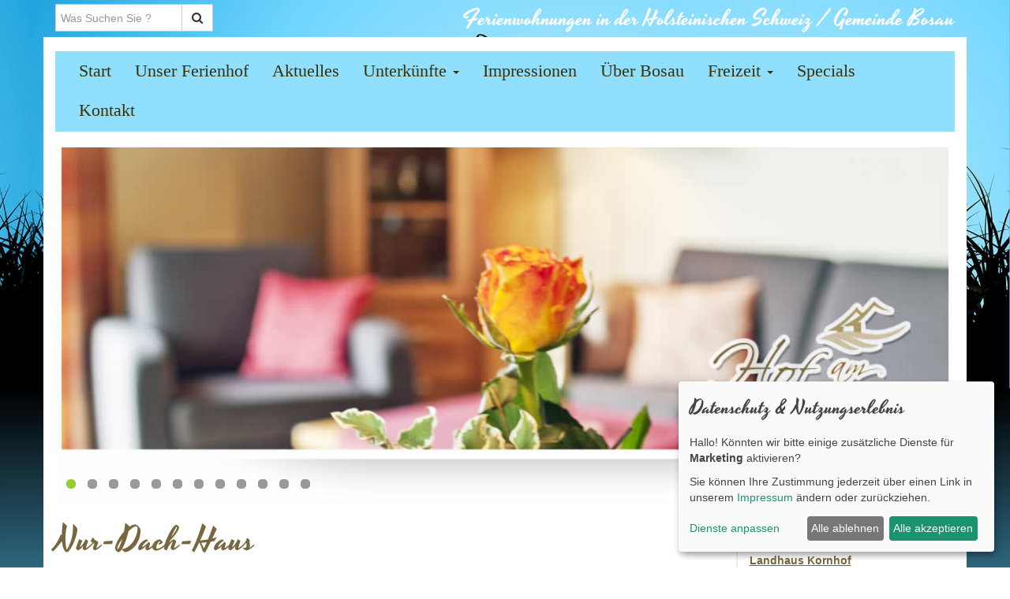

--- FILE ---
content_type: text/html
request_url: https://www.hof-am-see.de/show_content_113.1.Nur_Dach_4.html
body_size: 8406
content:
<!DOCTYPE html>
<html lang="de">
<head>
<meta http-equiv="content-type" content="text/html; charset=utf-8" />
<title>Nur Dach 4 | Ferienwohnungen und Appartements in Bosau</title>
<meta name="viewport" content="width=device-width, initial-scale=1.0">

    <meta name="robots" content="index,follow">
    <meta name="revisit-after" content="2 days">
<meta name="generator" content="CMS-WebDesk r">
    <meta name="author" content="Hof am See, Henning Meier">
    <meta name="publisher" content="werbe- und Internetagentur Froh-werbung">
    <meta name="copyright" content="Hof am See, Henning Meier">
    <meta name="description" content="Genießen Sie Ihren Urlaub auf dem Bauernhof in unseren komfortablen Ferienwohnungen Appartements in Bosau am Großen Plöner See">
  
<link href="css/bootstrap.css" rel="stylesheet">
<link href="css/font-awesome.css" rel="stylesheet">
<link href="css/bootstrap-notify.css" rel="stylesheet">
<link href="css/bootstrap-select.css" rel="stylesheet">
<link href="css/bootstrap-switch.css" rel="stylesheet">
<link href="css/datepicker3.css" rel="stylesheet">
<link href="css/jasny-bootstrap.min.css" rel="stylesheet">
<link href="css/bootstrap-datetimepicker.css" rel="stylesheet">
<link href="css/lightbox.css" rel="stylesheet">
<link href="css/codemirror.css" rel="stylesheet">
<link href="css/jqtree.css" rel="stylesheet">
<!--[if lt IE 9]>
<script src="cms5_js/html5shiv.js"></script>
<script src="cms5_js/respond.min.js"></script>
<![endif]-->
<link href="css/basic.css" rel="stylesheet" type="text/css">
<link href="css/basic-layout.css" rel="stylesheet" type="text/css">
<link href="admin/js/dist/cropper.css" rel="stylesheet">
<link href="admin/css/cms5_basic.css" rel="stylesheet" type="text/css">
<link rel="shortcut icon" type="image/x-icon" href="icon/favicon.ico">
<link rel="icon" type="image/x-icon" href="icon/favicon.ico">
<link rel="icon" type="image/gif" href="icon/favicon.gif">
<link rel="icon" type="image/png" href="icon/favicon.png">
<link rel="apple-touch-icon" href="icon/apple-touch-icon.png">
<link rel="apple-touch-icon" href="icon/apple-touch-icon-57x57.png" sizes="57x57">
<link rel="apple-touch-icon" href="icon/apple-touch-icon-60x60.png" sizes="60x60">
<link rel="apple-touch-icon" href="icon/apple-touch-icon-72x72.png" sizes="72x72">
<link rel="apple-touch-icon" href="icon/apple-touch-icon-76x76.png" sizes="76x76">
<link rel="apple-touch-icon" href="icon/apple-touch-icon-114x114.png" sizes="114x114">
<link rel="apple-touch-icon" href="icon/apple-touch-icon-120x120.png" sizes="120x120">
<link rel="apple-touch-icon" href="icon/apple-touch-icon-128x128.png" sizes="128x128">
<link rel="apple-touch-icon" href="icon/apple-touch-icon-144x144.png" sizes="144x144">
<link rel="apple-touch-icon" href="icon/apple-touch-icon-152x152.png" sizes="152x152">
<link rel="apple-touch-icon" href="icon/apple-touch-icon-180x180.png" sizes="180x180">
<link rel="apple-touch-icon" href="icon/apple-touch-icon-precomposed.png">
<link rel="icon" type="image/png" href="icon/favicon-16x16.png" sizes="16x16">
<link rel="icon" type="image/png" href="icon/favicon-32x32.png" sizes="32x32">
<link rel="icon" type="image/png" href="icon/favicon-96x96.png" sizes="96x96">
<link rel="icon" type="image/png" href="icon/favicon-160x160.png" sizes="160x160">
<link rel="icon" type="image/png" href="icon/favicon-192x192.png" sizes="192x192">
<link rel="icon" type="image/png" href="icon/favicon-196x196.png" sizes="196x196">
<meta name="msapplication-TileImage" content="icon/win8-tile-144x144.png">
<meta name="msapplication-TileColor" content="#ffffff">
<meta name="msapplication-navbutton-color" content="#ffffff">
<meta name="msapplication-square70x70logo" content="icon/win8-tile-70x70.png">
<meta name="msapplication-square144x144logo" content="icon/win8-tile-144x144.png">
<meta name="msapplication-square150x150logo" content="icon/win8-tile-150x150.png">
<meta name="msapplication-wide310x150logo" content="icon/win8-tile-310x150.png">
<meta name="msapplication-square310x310logo" content="icon/win8-tile-310x310.png">
<script src="cms5_js/jquery-1.11.0.min.js"></script>
<script src="cms5_js/jquery-ui-1.10.0.custom.min.js"></script>
<script src="cms5_js/parallax.js"></script>
<script src="cms5_js/jquery_totop.js"></script>
<script src="cms5_js/jquery.linkliste.js"></script>
<script src="admin/js/cms5_basic.js"></script>
<script type="application/javascript">
	var klaroConfig = {
		cookieName: "klaro-cookieconsent_status",
		testing: false,
		storageMethod: "cookie",
		htmlTexts: true,
		cookieExpiresAfterDays: 30,
		noticeAsModal: false,
		mustConsent: false,
		acceptAll: true,
		hideDeclineAll: false,
		hideLearnMore: false,
		groupByPurpose: false,
		disablePoweredBy: true,
		styling: {
			theme: ["light"],
		},
		services: [
			{
				name: "klaroGoogleMap",
				default: false,
				purposes: ["marketing"],
				required: false,
			},
			{
				name: "klaroCookie",
				default: true,
				purposes: ["functional"],
				required: true,
			},
		],
		translations: {
			zz: {
				privacyPolicyUrl: "show_content_127.1.Datenschutz.html",
			},
			de: {

				consentNotice: {
					title: "Cookie-Einstellungen2",
					learnMore: "Dienste anpassen",
					description: "<h3 class='title'><span><span>Datenschutz & Nutzungserlebnis</span></span></h3>Hallo! Könnten wir bitte einige zusätzliche Dienste für {purposes}" +
						" aktivieren?<p>Sie können Ihre Zustimmung jederzeit über einen Link in unserem <a href='show_content_100.1.Impressum.html'>Impressum</a> ändern oder zurückziehen.</p>",
				},
				decline: "Alle ablehnen",
				ok: "Alle akzeptieren",
				klaroGoogleMap: {
					title: "Google - Maps",
					description: "Standorte auf Landkarte anzeigen und Einbindung von Google-Bewertungen"
				},
				klaroGoogleRecaptcha: {
					title: "Google - ReCaptcha",
					description: "Formulare vor Spamrobotern schützen"
				},
				klaroGoogleTranslate: {
					title: "Google - Translate",
					description: "Übersetzung von Seiteninhalten"
				},
				klaroYoutube: {
					title: "YouTube",
					description: "Wiedergabe von eingebundenen YouTube Videos"
				},
				klaroCookie: {
					title: "Klaro - Cookie Consent Manager",
					description: "Cookie zur Speicherung Ihrer hier getroffenen Einstellungen"
				},
			},
			en: {
				klaroGoogleMap: {
					title: "Google - Maps",
					description: "Show locations on goole map and integration of google ratings"
				},
				klaroGoogleRecaptcha: {
					title: "Google - ReCaptcha",
					description: "Protect forms from spam robots"
				},
				klaroGoogleTranslate: {
					title: "Google - Translate",
					description: "Translation of website content"
				},
				klaroYoutube: {
					title: "YouTube",
					description: "Play embedded youtube videos"
				},
				klaroCookie: {
					title: "Klaro - Cookie Consent Manager",
					description: "Cookie to save the settings you have made here"
				},
			}
		}
	}
</script>

<script type="application/javascript" src="cms5_js/klaro.js"></script><script src="cms5_js/jssor.slider.mini.js"></script>
</head>
<body class=bg_main_noframe >
<div class="container">
		<div class="slogan">
		
			<div class="row">
				<div class="col-sm-4 hidden-xs">
					<form id="suchformmain" action="suche.php" method="get" class="suchformmain" style="display: inline;">
							<input type="hidden" name="la" value="1" tabindex="5">
							<div class="search-group">
								<div class="input-group">
									<input name="suchtext" type="text" class="form-control searchinput" placeholder="Was Suchen Sie ?" tabindex="6">
									<span class="input-group-btn">
										<button class="btn btn-default search-button" type="submit" tabindex="7">
											<i class="fa fa-search" aria-hidden="true"></i>
										</button>
									</span>
								</div>
							</div>
						</form>
				</div>
				<div class="col-sm-8">
					<div class="cmsedit">Ferienwohnungen in der Holsteinischen Schweiz / Gemeinde Bosau</div>				</div>
			</div>
		
		</div>
</div>
<div class="container" style="background-color: white;">
	<header>
		<nav>
		
			<div class="navbar navbar-default hidden-print" role="navigation">
				<div class="navbar-header">
					
					<button type="button" class="navbar-toggle" data-toggle="collapse" data-target=".navbar-collapse">
						<span class="sr-only">Toggle navigation</span>
						<span class="icon-bar"></span>
						<span class="icon-bar"></span>
						<span class="icon-bar"></span>
					</button>
					
				</div>
					 
				<div class="collapse navbar-collapse">
				

<ul class="nav navbar-nav" >
  <li class="webdeskmenu-1"><a href="https://www.hof-am-see.de/show_content_2.1.html" >Start</a></li>
  <li class="webdeskmenu-2"><a href="https://www.hof-am-see.de/show_content_122.1.html"  title="Unser Ferienhof">Unser Ferienhof</a></li>
  <li class="webdeskmenu-3"><a href="https://www.hof-am-see.de/show_content_125.1.html"  title="Aktuelles">Aktuelles</a></li>
  <li class="dropdown webdeskmenu-4" class="webdeskmenu-4"><a href="#"  title="Unterkünfte in Bosau" class="dropdown-toggle" data-toggle="dropdown" >Unterkünfte&nbsp;<i class="caret">&nbsp;</i></a>
  <ul class="dropdown-menu" >
    <li><a href="https://www.hof-am-see.de/show_content_115.1.html"  title="Landhaus Kornhof">Landhaus Kornhof</a></li>
    <li><a href="https://www.hof-am-see.de/show_content_116.1.html"  title="Nur-Dach-Häuser">Nur-Dach-Häuser</a></li>
    <li><a href="https://www.hof-am-see.de/show_content_128.1.html"  title="Stornobedingungen">Stornobedingungen</a></li>
  </ul></li>
  <li class="webdeskmenu-5"><a href="https://www.hof-am-see.de/slide_media.php?la=1&id=1"  title="Impressionen">Impressionen</a></li>
  <li class="webdeskmenu-6"><a href="https://www.hof-am-see.de/show_content_119.1.html"  title="Über Bosau">Über Bosau</a></li>
  <li class="dropdown webdeskmenu-7" class="webdeskmenu-7"><a href="#"  title="Freizeit" class="dropdown-toggle" data-toggle="dropdown" >Freizeit&nbsp;<i class="caret">&nbsp;</i></a>
  <ul class="dropdown-menu" >
    <li><a href="https://www.hof-am-see.de/show_content_117.1.html"  title="Freizeitgestaltung in Bosau und Umgebung">in Bosau und Umgebung</a></li>
    <li><a href="https://www.hof-am-see.de/show_content_121.1.html"  title="Für Kinder">Für Kinder</a></li>
    <li><a href="https://www.hof-am-see.de/show_content_118.1.html"  title="Für Angler">Für Angler</a></li>
  </ul></li>
  <li class="webdeskmenu-8"><a href="https://www.hof-am-see.de/show_content_124.1.html"  title="Special für Ruhesuchende">Specials</a></li>
  <li class="webdeskmenu-9"><a href="https://www.hof-am-see.de/show_content_101.1.html"  title="Kontakt / Anfrage">Kontakt</a></li>
</ul>				</div>
			</div>
	</nav>
</header>


<div class="cont_slideshow hidden-print parallax_sektion" style="min-height: 50px;">
		<div id="slider1_container">
				<div u="loading" style="position: absolute; top: 0px; left: 0px;">
						<div style="filter: alpha(opacity=70); opacity: 0.7; position: absolute; display: block; top: 0px; left: 0px; width: 100%; height: 100%;"></div>
						<div style="position: absolute; display: block; background: url(media/basic/loading.gif) no-repeat center center; top: 0px; left: 0px; width: 100%; height: 100%;"></div>
				</div>
			 
				 <div u="slides" class="slider_main cmsedit"><img alt="Ferienwohnungen" src="https://www.hof-am-see.de/media/custom/wechselbild1.jpg"><img alt="Unterkunft" src="https://www.hof-am-see.de/media/custom/wechselbild2.jpg"><img alt="Appartements" src="https://www.hof-am-see.de/media/custom/wechselbild3.jpg"><img alt="Ferienhaus" src="https://www.hof-am-see.de/media/custom/wechselbild4.jpg"><img alt="Bosau" src="https://www.hof-am-see.de/media/custom/wechselbild5.jpg"><img alt="Urlaub" src="https://www.hof-am-see.de/media/custom/wechselbild6.jpg"><img alt="Ostsee" src="https://www.hof-am-see.de/media/custom/wechselbild7.jpg"><img alt="Bauernhof" src="https://www.hof-am-see.de/media/custom/wechselbild8.jpg"><img alt="Ferien" src="https://www.hof-am-see.de/media/custom/wechselbild9.jpg"><img alt="Bauernhof" src="https://www.hof-am-see.de/media/custom/wechselbild10.jpg"><img alt="Fremdenzimmer" src="https://www.hof-am-see.de/media/custom/wechselbild11.jpg"><img alt="Unterkunft" src="https://www.hof-am-see.de/media/custom/wechselbild12.jpg"></div>				
				<div u="navigator" class="jssorb21" style="bottom: 20px !important;  right: 6px;">
						<div u="prototype"></div>
				</div>
				<span u="arrowleft" class="jssora21l" style="top: 123px; left: 8px;"></span>
				<span u="arrowright" class="jssora21r" style="top: 123px; right: 8px;"></span>
		</div>
</div>

<main>
	<article>
		<div class="parallax_sektion mainContent"><a id="saf"></a><div id="cms_savedata_off"><div class="cmsedit " ><div class="row"><div class="col-sm-9"><h1>Nur-Dach-Haus</h1><p style="text-align: justify;"><span style="font-size:14px;"><span style="color: #786640; text-decoration: underline"><span style="font-size: 18px;"><strong>Haus 4</strong></span></span></span> ****</p><p>Unser 4* Nur Dach Haus Nr. 4 mit separatem Eingang bietet auf 90 m² Platz für bis zu 5 Personen. Das sehr geräumige Elternschlafzimmer mit einem Doppelbett und separater Sitzecke, sowie das 2. Schlafzimmer mit 3 Einzelbetten laden zum erholsamen schlafen ein. Ein Babybett zusätzlich ist möglich. Das Duschbad mit WC und die voll ausgestattete Küchenzeile mit Tresen bieten jeglichen Komfort wie: Spülmaschine, Kaffeemaschine, Toaster, Wasserkocher, Mikrowelle, Kühl- und Gefrierschrank, Töpfe, Pfannen, Geschirr, Besteck, Salz, Pfeffer, Backpapier, Kaffeefilter etc.<br>Die Wohnung ist mit einer Zentralheizung ausgerüstet.<br>Im Wohnzimmer erwartet Sie ein Smart-TV und eine kleine Musikanlage. Die Terrasse mit Gartenmöbeln, Sonnenliegen und Sonnenmarkise laden zum Verweilen in der Sonne ein. Von der Terrasse können Sie auf den Großen Plöner See schauen. Ihr PKW Parkplatz befindet sich in unmittelbarer Hausnähe.<br>Alle unsere Wohnungen sind voll ausgestattet. Wir legen sehr großen Wert auf einen hohen Sauberkeitsstandard!</p><p><strong style="text-decoration: underline">Bei uns inklusive:</strong></p><p>Die Bettwäsche ist bereits im Preis enthalten und auch Strom, Wasser, Heizung, alle Putzmittel (inkl. Geschirrspültabs), Hand- und Duschtücher, sowie Tischwäsche, Toilettenpapier und Haushaltsrolle&nbsp;als Erstausstattung:</p><div class="row"><div class="col-sm-8"><h2>Bilder:</h2><hr><div class="row"><div class="col-sm-4" style="text-align: center;"><a data-footer="" data-gallery="Dach4" data-parent="" data-remote="media/custom/nurdach4_wz1.jpg" data-title="" data-toggle="lightbox" data-type="image" href="#"><img alt="Wohnzimmer" class="img-responsive img-thumbnail" src="https://www.hof-am-see.de/media/custom/nurdach4_wz1.jpg"></a></div><div class="col-sm-4" style="text-align: center;"><a data-footer="" data-gallery="Dach4" data-parent="" data-remote="media/custom/nurdach4_wz2.jpg" data-title="" data-toggle="lightbox" data-type="image" href="#"><img alt="Wohnzimmer" class="img-responsive img-thumbnail" src="https://www.hof-am-see.de/media/custom/nurdach4_wz2.jpg"></a></div><div class="col-sm-4" style="text-align: center;"><a data-footer="" data-gallery="Dach4" data-parent="" data-remote="media/custom/nurdach4_wz.jpg" data-title="" data-toggle="lightbox" data-type="image" href="#"><img alt="Küche" class="img-responsive img-thumbnail" src="https://www.hof-am-see.de/media/custom/nurdach4_wz.jpg"></a></div></div><p>&nbsp;</p><div class="row"><div class="col-sm-4" style="text-align: center;"><a data-footer="" data-gallery="Dach4" data-parent="" data-remote="media/custom/nurdach4_essbereich.jpg" data-title="" data-toggle="lightbox" data-type="image" href="#"><img alt="Essbereich" class="img-responsive img-thumbnail" src="https://www.hof-am-see.de/media/custom/nurdach4_essbereich.jpg"></a></div><div class="col-sm-4" style="text-align: center;"><a data-footer="" data-gallery="Dach4" data-parent="" data-remote="media/custom/nurdach4_3.jpg" data-title="" data-toggle="lightbox" data-type="image" href="#"><img alt="Schlafzimmer" class="img-responsive img-thumbnail" src="https://www.hof-am-see.de/media/custom/nurdach4_3.jpg"></a></div><div class="col-sm-4" style="text-align: center;"><a data-footer="" data-gallery="Dach4" data-parent="" data-remote="media/custom/nurdach4_4.jpg" data-title="" data-toggle="lightbox" data-type="image" href="#"><img alt="Schlafzimmer" class="img-responsive img-thumbnail" src="https://www.hof-am-see.de/media/custom/nurdach4_4.jpg"></a></div></div><p>&nbsp;</p><div class="row"><div class="col-sm-4" style="text-align: center;"><a data-footer="" data-gallery="Dach4" data-parent="" data-remote="media/custom/nurdach__oben2.jpg" data-title="" data-toggle="lightbox" data-type="image" href="#"><img alt="Nurdachhaus" class="img-responsive img-thumbnail" src="https://www.hof-am-see.de/media/custom/nurdach__oben2.jpg"></a></div><div class="col-sm-4" style="text-align: center;"><a data-footer="" data-gallery="Dach4" data-parent="" data-remote="media/custom/nurdach__oben1.jpg" data-title="" data-toggle="lightbox" data-type="image" href="#"><img alt="Nurdachhaus" class="img-responsive img-thumbnail" src="https://www.hof-am-see.de/media/custom/nurdach__oben1.jpg"></a></div><div class="col-sm-4" style="text-align: center;"><a data-footer="" data-gallery="Dach4" data-parent="" data-remote="media/custom/nurdach4_wc.jpg" data-title="" data-toggle="lightbox" data-type="image" href="#"><img alt="WC" class="img-responsive img-thumbnail" src="https://www.hof-am-see.de/media/custom/nurdach4_wc.jpg"></a></div></div><p>&nbsp;</p><div class="row"><div class="col-sm-4" style="text-align: center;"><a data-footer="" data-gallery="Dach4" data-parent="" data-remote="media/custom/nurdach4_aussen.jpg" data-title="" data-toggle="lightbox" data-type="image" href="#"><img alt="Aussenansicht" class="img-responsive img-thumbnail" src="https://www.hof-am-see.de/media/custom/nurdach4_aussen.jpg"></a></div><div class="col-sm-4" style="text-align: center;"><a data-footer="" data-gallery="Dach4" data-parent="" data-remote="media/custom/nurdach4_aussicht.jpg" data-title="" data-toggle="lightbox" data-type="image" href="#"><img alt="Panoramaransicht" class="img-responsive img-thumbnail" src="https://www.hof-am-see.de/media/custom/nurdach4_aussicht.jpg"></a></div><div class="col-sm-4" style="text-align: center;"><a data-footer="" data-gallery="Dach4" data-parent="" data-remote="media/custom/nurdach1__aussen.jpg" data-title="" data-toggle="lightbox" data-type="image" href="#"><img alt="Panoramaransicht" class="img-responsive img-thumbnail" src="https://www.hof-am-see.de/media/custom/nurdach1__aussen.jpg"></a></div></div><p>&nbsp;</p></div><div class="col-sm-4"><h2>Ausstattung:</h2><hr><ul>	<li>Smart-TV</li>	<li>kleine Musikanlage</li>	<li>Küchenzeile mit Tresen</li>	<li>Mikrowelle</li>	<li>Kaffeemaschine</li>	<li>Toaster</li>	<li>Spülmaschine</li>	<li>Wasserkocher</li>	<li>Cerankochfeld mit Backofen</li>	<li>Kühlschrank mit Gefrierfach</li>	<li>Edelstahlspüle</li>	<li>Fön</li>	<li>Bügelbrett</li>	<li>Bügeleisen</li>	<li>Wäscheständer</li>	<li>Staubsauger</li>	<li>Kosmetikspiegel</li>	<li>kleiner Holzkohlegrill</li>	<li>Erstausstattung Handtücher, Toilettenpapier und Küchenrolle</li></ul></div><br>&nbsp;</div>&nbsp;<h2>Preise</h2><table class="table table-striped">	<tbody>		<tr>			<td><strong>Saison B</strong></td>			<td>1.4.25 - 30.4.25</td>			<td style="text-align: center;">70&euro;</td>			<td>Preise gelten für 2 Personen,<br>			jede weitere 7,-&euro;</td>		</tr>		<tr>			<td>&nbsp;</td>			<td>sowie ab 14.9.25</td>			<td style="text-align: center;">80&euro;</td>			<td>Preise gelten für 2 Personen,<br>			jede weitere 7,-&euro;</td>		</tr>		<tr>			<td>&nbsp;</td>			<td>30.4.25 - 31.5.25</td>			<td style="text-align: center;">80&euro;</td>			<td>Preise gelten für 2 Personen,<br>			jede weitere 7,-&euro;</td>		</tr>		<tr>			<td colspan="3">&nbsp;</td>			<td>&nbsp;</td>		</tr>		<tr>			<td><strong>Saison A</strong></td>			<td>22.6.25 - 14.9.25</td>			<td style="text-align: center;">120&euro;</td>			<td>&nbsp;</td>		</tr>		<tr>			<td>&nbsp;</td>			<td>&nbsp;</td>			<td style="text-align: center;">&nbsp;</td>			<td>&nbsp;</td>		</tr>		<tr>			<td><strong>Saison C</strong></td>			<td>31.5.25 - 22.6.25</td>			<td style="text-align: center;">85&euro;</td>			<td>Preise gelten für 2 Personen,<br>			jede weitere 7,-&euro;</td>		</tr>		<tr>			<td>&nbsp;</td>			<td>&nbsp;</td>			<td style="text-align: center;">&nbsp;</td>			<td>&nbsp;</td>		</tr>		<tr>			<td><strong>Feiertage</strong></td>			<td><strong>Ostern:</strong><br>			Mittwoch 16.4.25 - Dienstag 22.4.25</td>			<td style="text-align: center;">80&euro;</td>			<td>Preise gelten für 2 Personen,<br>			jede weitere 7,-&euro;</td>		</tr>		<tr>			<td>&nbsp;</td>			<td><strong>Himmelfahrt:</strong><br>			Mittwoch 28.5.25 - Sonntag 1.6.25</td>			<td style="text-align: center;">120&euro;</td>			<td>&nbsp;</td>		</tr>		<tr>			<td>&nbsp;</td>			<td><strong>Pfingsten:</strong> Freitag 6.6.25 - Dienstag 10.6.25</td>			<td style="text-align: center;">120&euro;</td>			<td>&nbsp;</td>		</tr>	</tbody></table>&nbsp;<ul>	<li>Bettwäsche und Handtücher, Toielttenpapier und Küchenrolle als Erstausstattung inklusiv</li>	<li>Haustiere auf Anfrage / Hund 5,-&euro; pro Tag</li>	<li>Sie haben die Möglichkeit die Endreinigung am Abreisetag bis spätestens 09.30 Uhr selbst durchzuführen. Die Wohnung / das Haus muss dann so sauber sein, wie Sie es bei Ihrer Ankunft vorgefunden haben. Da eine Endreinigung ca. 4-5 Stunden beansprucht, empfehlen wir Ihnen, dass die Endreinigung von uns übernommen wird. Wir erheben dafür eine Kostenpauschale in Höhe von 90,-&euro;. Wegen unserer Reinigungsstandards erlauben wir uns eine Kostenpauschale von 60,-&euro; ein, auch wenn Sie die Endreinigung selber durchführen möchten.</li>	<li><span style="text-decoration: underline"><strong>Nur für Angler:</strong></span> pro Wohnung erhalten Sie kostenlos jeweils 1 x Angelerlaubnis auf dem Großen Plöner See (nurt mit gültigem Jahresfischereischein).</li>	<li>Ruderboote auf Anfrage gegen Gebühr und Verfügbarkeit</li></ul></div><div class="col-sm-3" id="newsblock"><div class="cms5_data" data-cms5_id="104" data-cms5_la="1" data-cms5_mod="tx"><div class="cmsedit " ><p class="bg-primary">Unterkünfte</p><p><a href="http://www.hof-am-see.de/show_content_115.1.Landhaus_Kornhof.html"><strong>Landhaus Kornhof</strong></a></p><ul class="linkliste1">	<li><a href="https://www.hof-am-see.de/show_content_106.1.Kornhof_App2.html" id="">Appartement 2</a></li>	<li><a href="https://www.hof-am-see.de/show_content_109.1.Kornhof_App5.html" id="">Appartement 5</a></li></ul>&nbsp;<p><a href="http://www.hof-am-see.de/show_content_116.1.Nur-Dach-H%C3%A4user.html"><strong>Nur-Dach-Häuser</strong></a></p><ul class="linkliste1">	<li><a href="http://www.hof-am-see.de/show_content_110.1.Nur_Dach_1.html" id="">Haus 1</a></li>	<li><a href="http://www.hof-am-see.de/show_content_111.1.Nur_Dach_2.html" id="">Haus 2</a></li>	<li><a href="http://www.hof-am-see.de/show_content_112.1.Nurd_Dach_3.html" id="">Haus 3</a></li>	<li><a href="http://www.hof-am-see.de/show_content_113.1.Nur_Dach_4.html" id="">Haus 4</a></li></ul>&nbsp;<p>&nbsp;</p></div></div><p>&nbsp;</p></div></div></div></div><script>var cms_txid = 113; var cms_txla = 1;</script>			</div>
	</article>
</main>
</div>
<div class="container" style="padding-left: 0px; padding-right: 0px;">
<footer>
	
	<div id="div_footer1" class="div_footer1 hidden-print parallax_sektion">
		<div class="container">
			<div class="footer1_innen cmsedit " ><div id="div_fuss_links_oben"><a href="https://www.hof-am-see.de/show_content_2.1.Startseite_-_Ferien.html">Startseite</a>&nbsp;·&nbsp;<a href="http://www.hof-am-see.de/show_content_100.1.Impressum.html">Impressum</a>&nbsp;· <a href="https://www.hof-am-see.de/show_content_127.1.Datenschutz.html">Datenschutz </a>·&nbsp;<a href="sitemap.php?la=1">Inhaltsverzeichnis</a></div><div id="div_fuss_rechts"><p style="text-align: center;">Ansprechpartner:<br>Gudrun &amp; Henning Meier<br><br>Telefon:<br><span style="font-size:1.1em;">0162 404 73 87<br>0172 742 45 49</span></p></div><div class="clearfix">&nbsp;</div><div id="div_fuss_links_unten"><a href="http://www.hof-am-see.de/show_content_101.1.Kontakt_und_Anfahrt.html"><img alt="Anreise" src="https://www.hof-am-see.de/media/custom/fuss_anreise.png" border="0"></a><img alt="Urlaub auf dem Bauernhof" src="https://www.hof-am-see.de/media/custom/fuss_urlaub_auf_dem_bauernhof.png" border="0"><img alt="Vier Sterne" src="https://www.hof-am-see.de/media/custom/fuss_vier_sterne.png" border="0"></div><div id="div_fuss_unten">© 2012 Hof am See, 23715 Bosau / Gesamtherstellung: <a href="http://www.froh-werbung.de" target="_blank">www.froh-werbung.de</a></div></div>		</div>
	</div>

	
</footer>
</div>
<script> 
	$(document).ready(function() {
			//Navigation
			$('.navbar a').removeClass('dropdown-toggle');
			$('.navbar a').removeAttr("data-toggle");
			
			/* for sidebar
			$("#menu-close").addClass('btn btn-light btn-lg pull-right');
			$("#menu-close").html('<i class="fa fa-times"></i>');
		
			$("#menu-close").click(function(e) {
					e.preventDefault();
					$("#sidebar-wrapper").toggleClass("active");
			});
		
			$("#menu-toggle").click(function(e) {
					e.preventDefault();
					$("#sidebar-wrapper").toggleClass("active");
			});
			*/


			//Google Map
			$('.googlemap').click(function () {
					$('.googlemap iframe').css("pointer-events", "auto");
			});

			
			//Slideshow
			var _SlideshowTransitions = [ { $Duration: 1200, $Opacity: 2 } ];
			
			var _CaptionTransitions = [];
			_CaptionTransitions["L"] = { $Duration: 800, x: 0.6, $Easing: { $Left: $JssorEasing$.$EaseInOutSine }, $Opacity: 2 };
			_CaptionTransitions["R"] = { $Duration: 800, x: -0.6, $Easing: { $Left: $JssorEasing$.$EaseInOutSine }, $Opacity: 2 };
			_CaptionTransitions["T"] = { $Duration: 800, y: 0.6, $Easing: { $Top: $JssorEasing$.$EaseInOutSine }, $Opacity: 2 };
			_CaptionTransitions["B"] = { $Duration: 800, y: -0.6, $Easing: { $Top: $JssorEasing$.$EaseInOutSine }, $Opacity: 2 };
			_CaptionTransitions["TL"] = { $Duration: 800, x: 0.6, y: 0.6, $Easing: { $Left: $JssorEasing$.$EaseInOutSine, $Top: $JssorEasing$.$EaseInOutSine }, $Opacity: 2 };
			_CaptionTransitions["TR"] = { $Duration: 800, x: -0.6, y: 0.6, $Easing: { $Left: $JssorEasing$.$EaseInOutSine, $Top: $JssorEasing$.$EaseInOutSine }, $Opacity: 2 };
			_CaptionTransitions["BL"] = { $Duration: 800, x: 0.6, y: -0.6, $Easing: { $Left: $JssorEasing$.$EaseInOutSine, $Top: $JssorEasing$.$EaseInOutSine }, $Opacity: 2 };
			_CaptionTransitions["BR"] = { $Duration: 800, x: -0.6, y: -0.6, $Easing: { $Left: $JssorEasing$.$EaseInOutSine, $Top: $JssorEasing$.$EaseInOutSine }, $Opacity: 2 };

			_CaptionTransitions["WAVE|L"] = { $Duration: 1500, x: 0.6, y: 0.3, $Easing: { $Left: $JssorEasing$.$EaseLinear, $Top: $JssorEasing$.$EaseInWave }, $Opacity: 2, $Round: { $Top: 2.5} };
			_CaptionTransitions["MCLIP|B"] = { $Duration: 600, $Clip: 8, $Move: true, $Easing: $JssorEasing$.$EaseOutExpo };

			
			var options = {
						$HWA: true,
						$FillMode: 2,
						$AutoPlay: true,
						$AutoPlayInterval: 4000,
						$PauseOnHover: 1,

						$SlideshowOptions: {
								$Class: $JssorSlideshowRunner$,
								$Transitions: _SlideshowTransitions,
								$TransitionsOrder: 1,
								$ShowLink: true
						},

						$CaptionSliderOptions: {
								$Class: $JssorCaptionSlider$,
								$CaptionTransitions: _CaptionTransitions,
								$PlayInMode: 1,
								$PlayOutMode: 3
						},

						$ArrowKeyNavigation: true,
						$SlideEasing: $JssorEasing$.$EaseOutQuint,
						$SlideDuration: 800,
						//$SlideWidth: 600,
						//$SlideHeight: 300,
					
						$BulletNavigatorOptions: {
								$Class: $JssorBulletNavigator$,
								$ChanceToShow: 2,
								$AutoCenter: 0,
								$SpacingX: 8,
								$SpacingY: 8,
								$Scale: false
						},

						$ArrowNavigatorOptions: {
								$Class: $JssorArrowNavigator$,
								$ChanceToShow: 1,
								$AutoCenter: 2,
						}
				};
				$("#slider1_container").css("display", "block");
				
				$( "#slider1_container img" ).each(function( index ) {
					$(this).removeAttr('class');
					$(this).attr('u','image');
					$(this).wrap('<div></div>');
					//$(this).after('<div u="caption" t="B" class="slideshow_caption"><div class="slideshow_caption_text">'+ $(this).attr('alt')+'</div></div>');
				});
				
				var jssor_slider1 = new $JssorSlider$('slider1_container', options);
			
				function ScaleSlider() {
                var parentWidth = jssor_slider1.$Elmt.parentNode.clientWidth;
                if (parentWidth) {
                    jssor_slider1.$ScaleWidth(parentWidth);
                }
                else
                    window.setTimeout(ScaleSlider, 30);
        }
				ScaleSlider();

				$(window).bind("load", ScaleSlider);
				$(window).bind("resize", ScaleSlider);
				$(window).bind("orientationchange", ScaleSlider);
				
			$(".linkliste1").Linkliste();
	});
	
	function changeDesignImage(newpic) {
		var modInfo = $('#cms_modulinfo');
		$('.wechselbild').append('<img src="/media/custom/'+newpic+'">');
		
		var h1text = $('h1').text();
		if (modInfo.length == 0) {
			$('h1').remove();
		}
		$('.wechselbild_text').html('<h1 class="cmsedit">'+h1text+'</h1>');
		$('.wechselbild').css('display','block');
		$('.wechselbild_text').css('display','block');
	}
</script>
 
			<div class="cms5A_mainbg">
			
			<div id="cms5_slide-panel" class="visible-lg">
    			<a href="#" class="btn" id="cms5_opener"><img src="media/basic/spacer.gif" alt="CMS WebDesk r - opener"></a>
    			<div id="cms5_slide-panel_innen">
	   				 <p><img src="admin/media/Logo_webdesk_r.png" class="img-responsive" style="max-width: 150px; display: block; margin-left: auto; margin-right: auto" alt="CMS WebDesk r (c) Trawenski IT-Dienstleistungen" title="CMS-WebDesk-r (c) Trawenski IT-Dienstleistungen"></p><p style="font-size: 14px;">&nbsp;</p>
	   				 <p><button type="button" class="btn btn-primary btn-block" id="cms5_butlogin2">Anmelden <span class="glyphicon glyphicon-log-in"></span></button></p>
				</div>
			</div>

				<div class="notifications top-right"></div>
				<div class="modal fade" id="cms5_modalDlg" tabindex="-1" role="dialog"  aria-hidden="true">
				<div id="cms5_modalDlgGroesse" class="modal-dialog modal-lg">
				<div class="modal-content" id="cms5_modalContent"></div>
				</div>
				</div>
				<div class="modal fade" id="cms5_modalDlgStatic" tabindex="-1" role="dialog"  aria-hidden="true" data-backdrop="static">
				<div id="cms5_modalDlgGroesseStatic" class="modal-dialog modal-lg">
				<div class="modal-content" id="cms5_modalContentStatic"></div>
				</div>
			</div></div>
 <script> 
 var cms5_activeLigthbox = true;
 $(document).ready(function() { initLogin(); 
		
				$("#cms5_opener").on("click", function() {		
					var panel = $("#cms5_slide-panel");
					if (panel.hasClass("visible")) {
						panel.removeClass("visible").animate({"margin-left":"-260px"});
					} else {
						panel.addClass("visible").animate({"margin-left":"0px"});
					}	
					$("#cms5_opener").blur();
					return false;	
				});
				
				$("#cms5_slide-panel_innen").mouseleave(function() {
					$("#cms5_opener").click();
				});
		
		}); </script>
			<script src="cms5_js/bootstrap.min.js"></script>
			<script src="cms5_js/bootstrap-notify.js"></script>
			<script src="cms5_js/bootstrap-select.js"></script>
			<script src="cms5_js/bootstrap-switch.min.js"></script>
			<script src="cms5_js/bootbox.min.js"></script>
			<script src="cms5_js/bootstrap-datepicker.js"></script>
			<script src="cms5_js/locales/bootstrap-datepicker.de.js"></script>
			<script src="cms5_js/jqBootstrapValidation.js"></script>
			<script src="cms5_js/autoNumeric.js"></script>
			<script src="cms5_js/bootstrap-datetimepicker.min.js"></script>
			<script src="cms5_js/locales/bootstrap-datetimepicker.de.js"></script>
			<script src="cms5_js/bootstrap3-typeahead.js"></script>
			<script src="cms5_js/jasny-bootstrap.min.js"></script>
			<script src="cms5_js/lightbox.js"></script>
<script> $(document).ready(function() { getDefaultFooter(); }); </script>
<script> $(document).delegate('*[data-toggle="lightbox"]', 'click', function(event) { event.preventDefault(); if (cms5_activeLigthbox) $(this).ekkoLightbox();	});	
		$('body').on('click', '[href^=#]', function (e) { e.preventDefault() });</script></body></html>

--- FILE ---
content_type: text/css
request_url: https://www.hof-am-see.de/css/bootstrap-datetimepicker.css
body_size: 1670
content:
/*!
 * Datetimepicker for Bootstrap
 *
 * Copyright 2012 Stefan Petre
 * Improvements by Andrew Rowls
 * Licensed under the Apache License v2.0
 * http://www.apache.org/licenses/LICENSE-2.0
 *
 */
.datetimepicker {
	padding: 4px;
	margin-top: 1px;
	-webkit-border-radius: 4px;
	-moz-border-radius: 4px;
	border-radius: 4px;
	direction: ltr;
}

.datetimepicker-inline {
	width: 220px;
}

.datetimepicker.datetimepicker-rtl {
	direction: rtl;
}

.datetimepicker.datetimepicker-rtl table tr td span {
	float: right;
}

.datetimepicker-dropdown, .datetimepicker-dropdown-left {
	top: 0;
	left: 0;
}

[class*=" datetimepicker-dropdown"]:before {
	content: '';
	display: inline-block;
	border-left: 7px solid transparent;
	border-right: 7px solid transparent;
	border-bottom: 7px solid #cccccc;
	border-bottom-color: rgba(0, 0, 0, 0.2);
	position: absolute;
}

[class*=" datetimepicker-dropdown"]:after {
	content: '';
	display: inline-block;
	border-left: 6px solid transparent;
	border-right: 6px solid transparent;
	border-bottom: 6px solid #ffffff;
	position: absolute;
}

[class*=" datetimepicker-dropdown-top"]:before {
	content: '';
	display: inline-block;
	border-left: 7px solid transparent;
	border-right: 7px solid transparent;
	border-top: 7px solid #cccccc;
	border-top-color: rgba(0, 0, 0, 0.2);
	border-bottom: 0;
}

[class*=" datetimepicker-dropdown-top"]:after {
	content: '';
	display: inline-block;
	border-left: 6px solid transparent;
	border-right: 6px solid transparent;
	border-top: 6px solid #ffffff;
	border-bottom: 0;
}

.datetimepicker-dropdown-bottom-left:before {
	top: -7px;
	right: 6px;
}

.datetimepicker-dropdown-bottom-left:after {
	top: -6px;
	right: 7px;
}

.datetimepicker-dropdown-bottom-right:before {
	top: -7px;
	left: 6px;
}

.datetimepicker-dropdown-bottom-right:after {
	top: -6px;
	left: 7px;
}

.datetimepicker-dropdown-top-left:before {
	bottom: -7px;
	right: 6px;
}

.datetimepicker-dropdown-top-left:after {
	bottom: -6px;
	right: 7px;
}

.datetimepicker-dropdown-top-right:before {
	bottom: -7px;
	left: 6px;
}

.datetimepicker-dropdown-top-right:after {
	bottom: -6px;
	left: 7px;
}

.datetimepicker > div {
	display: none;
}

.datetimepicker.minutes div.datetimepicker-minutes {
	display: block;
}

.datetimepicker.hours div.datetimepicker-hours {
	display: block;
}

.datetimepicker.days div.datetimepicker-days {
	display: block;
}

.datetimepicker.months div.datetimepicker-months {
	display: block;
}

.datetimepicker.years div.datetimepicker-years {
	display: block;
}

.datetimepicker table {
	margin: 0;
}

.datetimepicker  td,
.datetimepicker th {
	text-align: center;
	width: 20px;
	height: 20px;
	-webkit-border-radius: 4px;
	-moz-border-radius: 4px;
	border-radius: 4px;
	border: none;
}

.table-striped .datetimepicker table tr td,
.table-striped .datetimepicker table tr th {
	background-color: transparent;
}

.datetimepicker table tr td.minute:hover {
	background: #eeeeee;
	cursor: pointer;
}

.datetimepicker table tr td.hour:hover {
	background: #eeeeee;
	cursor: pointer;
}

.datetimepicker table tr td.day:hover {
	background: #eeeeee;
	cursor: pointer;
}

.datetimepicker table tr td.old,
.datetimepicker table tr td.new {
	color: #999999;
}

.datetimepicker table tr td.disabled,
.datetimepicker table tr td.disabled:hover {
	background: none;
	color: #999999;
	cursor: default;
}

.datetimepicker table tr td.today,
.datetimepicker table tr td.today:hover,
.datetimepicker table tr td.today.disabled,
.datetimepicker table tr td.today.disabled:hover {
	background-color: #fde19a;
	background-image: -moz-linear-gradient(top, #fdd49a, #fdf59a);
	background-image: -ms-linear-gradient(top, #fdd49a, #fdf59a);
	background-image: -webkit-gradient(linear, 0 0, 0 100%, from(#fdd49a), to(#fdf59a));
	background-image: -webkit-linear-gradient(top, #fdd49a, #fdf59a);
	background-image: -o-linear-gradient(top, #fdd49a, #fdf59a);
	background-image: linear-gradient(top, #fdd49a, #fdf59a);
	background-repeat: repeat-x;
	filter: progid:DXImageTransform.Microsoft.gradient(startColorstr='#fdd49a', endColorstr='#fdf59a', GradientType=0);
	border-color: #fdf59a #fdf59a #fbed50;
	border-color: rgba(0, 0, 0, 0.1) rgba(0, 0, 0, 0.1) rgba(0, 0, 0, 0.25);
	filter: progid:DXImageTransform.Microsoft.gradient(enabled=false);
}

.datetimepicker table tr td.today:hover,
.datetimepicker table tr td.today:hover:hover,
.datetimepicker table tr td.today.disabled:hover,
.datetimepicker table tr td.today.disabled:hover:hover,
.datetimepicker table tr td.today:active,
.datetimepicker table tr td.today:hover:active,
.datetimepicker table tr td.today.disabled:active,
.datetimepicker table tr td.today.disabled:hover:active,
.datetimepicker table tr td.today.active,
.datetimepicker table tr td.today:hover.active,
.datetimepicker table tr td.today.disabled.active,
.datetimepicker table tr td.today.disabled:hover.active,
.datetimepicker table tr td.today.disabled,
.datetimepicker table tr td.today:hover.disabled,
.datetimepicker table tr td.today.disabled.disabled,
.datetimepicker table tr td.today.disabled:hover.disabled,
.datetimepicker table tr td.today[disabled],
.datetimepicker table tr td.today:hover[disabled],
.datetimepicker table tr td.today.disabled[disabled],
.datetimepicker table tr td.today.disabled:hover[disabled] {
	background-color: #fdf59a;
}

.datetimepicker table tr td.today:active,
.datetimepicker table tr td.today:hover:active,
.datetimepicker table tr td.today.disabled:active,
.datetimepicker table tr td.today.disabled:hover:active,
.datetimepicker table tr td.today.active,
.datetimepicker table tr td.today:hover.active,
.datetimepicker table tr td.today.disabled.active,
.datetimepicker table tr td.today.disabled:hover.active {
	background-color: #fbf069;
}

.datetimepicker table tr td.active,
.datetimepicker table tr td.active:hover,
.datetimepicker table tr td.active.disabled,
.datetimepicker table tr td.active.disabled:hover {
	background-color: #006dcc;
	background-image: -moz-linear-gradient(top, #0088cc, #0044cc);
	background-image: -ms-linear-gradient(top, #0088cc, #0044cc);
	background-image: -webkit-gradient(linear, 0 0, 0 100%, from(#0088cc), to(#0044cc));
	background-image: -webkit-linear-gradient(top, #0088cc, #0044cc);
	background-image: -o-linear-gradient(top, #0088cc, #0044cc);
	background-image: linear-gradient(top, #0088cc, #0044cc);
	background-repeat: repeat-x;
	filter: progid:DXImageTransform.Microsoft.gradient(startColorstr='#0088cc', endColorstr='#0044cc', GradientType=0);
	border-color: #0044cc #0044cc #002a80;
	border-color: rgba(0, 0, 0, 0.1) rgba(0, 0, 0, 0.1) rgba(0, 0, 0, 0.25);
	filter: progid:DXImageTransform.Microsoft.gradient(enabled=false);
	color: #ffffff;
	text-shadow: 0 -1px 0 rgba(0, 0, 0, 0.25);
}

.datetimepicker table tr td.active:hover,
.datetimepicker table tr td.active:hover:hover,
.datetimepicker table tr td.active.disabled:hover,
.datetimepicker table tr td.active.disabled:hover:hover,
.datetimepicker table tr td.active:active,
.datetimepicker table tr td.active:hover:active,
.datetimepicker table tr td.active.disabled:active,
.datetimepicker table tr td.active.disabled:hover:active,
.datetimepicker table tr td.active.active,
.datetimepicker table tr td.active:hover.active,
.datetimepicker table tr td.active.disabled.active,
.datetimepicker table tr td.active.disabled:hover.active,
.datetimepicker table tr td.active.disabled,
.datetimepicker table tr td.active:hover.disabled,
.datetimepicker table tr td.active.disabled.disabled,
.datetimepicker table tr td.active.disabled:hover.disabled,
.datetimepicker table tr td.active[disabled],
.datetimepicker table tr td.active:hover[disabled],
.datetimepicker table tr td.active.disabled[disabled],
.datetimepicker table tr td.active.disabled:hover[disabled] {
	background-color: #0044cc;
}

.datetimepicker table tr td.active:active,
.datetimepicker table tr td.active:hover:active,
.datetimepicker table tr td.active.disabled:active,
.datetimepicker table tr td.active.disabled:hover:active,
.datetimepicker table tr td.active.active,
.datetimepicker table tr td.active:hover.active,
.datetimepicker table tr td.active.disabled.active,
.datetimepicker table tr td.active.disabled:hover.active {
	background-color: #003399;
}

.datetimepicker table tr td span {
	display: block;
	width: 23%;
	height: 54px;
	line-height: 54px;
	float: left;
	margin: 1%;
	cursor: pointer;
	-webkit-border-radius: 4px;
	-moz-border-radius: 4px;
	border-radius: 4px;
}

.datetimepicker .datetimepicker-hours span {
	height: 26px;
	line-height: 26px;
}

.datetimepicker .datetimepicker-hours table tr td span.hour_am,
.datetimepicker .datetimepicker-hours table tr td span.hour_pm {
	width: 14.6%;
}

.datetimepicker .datetimepicker-hours fieldset legend,
.datetimepicker .datetimepicker-minutes fieldset legend {
	margin-bottom: inherit;
	line-height: 30px;
}

.datetimepicker .datetimepicker-minutes span {
	height: 26px;
	line-height: 26px;
}

.datetimepicker table tr td span:hover {
	background: #eeeeee;
}

.datetimepicker table tr td span.disabled,
.datetimepicker table tr td span.disabled:hover {
	background: none;
	color: #999999;
	cursor: default;
}

.datetimepicker table tr td span.active,
.datetimepicker table tr td span.active:hover,
.datetimepicker table tr td span.active.disabled,
.datetimepicker table tr td span.active.disabled:hover {
	background-color: #006dcc;
	background-image: -moz-linear-gradient(top, #0088cc, #0044cc);
	background-image: -ms-linear-gradient(top, #0088cc, #0044cc);
	background-image: -webkit-gradient(linear, 0 0, 0 100%, from(#0088cc), to(#0044cc));
	background-image: -webkit-linear-gradient(top, #0088cc, #0044cc);
	background-image: -o-linear-gradient(top, #0088cc, #0044cc);
	background-image: linear-gradient(top, #0088cc, #0044cc);
	background-repeat: repeat-x;
	filter: progid:DXImageTransform.Microsoft.gradient(startColorstr='#0088cc', endColorstr='#0044cc', GradientType=0);
	border-color: #0044cc #0044cc #002a80;
	border-color: rgba(0, 0, 0, 0.1) rgba(0, 0, 0, 0.1) rgba(0, 0, 0, 0.25);
	filter: progid:DXImageTransform.Microsoft.gradient(enabled=false);
	color: #ffffff;
	text-shadow: 0 -1px 0 rgba(0, 0, 0, 0.25);
}

.datetimepicker table tr td span.active:hover,
.datetimepicker table tr td span.active:hover:hover,
.datetimepicker table tr td span.active.disabled:hover,
.datetimepicker table tr td span.active.disabled:hover:hover,
.datetimepicker table tr td span.active:active,
.datetimepicker table tr td span.active:hover:active,
.datetimepicker table tr td span.active.disabled:active,
.datetimepicker table tr td span.active.disabled:hover:active,
.datetimepicker table tr td span.active.active,
.datetimepicker table tr td span.active:hover.active,
.datetimepicker table tr td span.active.disabled.active,
.datetimepicker table tr td span.active.disabled:hover.active,
.datetimepicker table tr td span.active.disabled,
.datetimepicker table tr td span.active:hover.disabled,
.datetimepicker table tr td span.active.disabled.disabled,
.datetimepicker table tr td span.active.disabled:hover.disabled,
.datetimepicker table tr td span.active[disabled],
.datetimepicker table tr td span.active:hover[disabled],
.datetimepicker table tr td span.active.disabled[disabled],
.datetimepicker table tr td span.active.disabled:hover[disabled] {
	background-color: #0044cc;
}

.datetimepicker table tr td span.active:active,
.datetimepicker table tr td span.active:hover:active,
.datetimepicker table tr td span.active.disabled:active,
.datetimepicker table tr td span.active.disabled:hover:active,
.datetimepicker table tr td span.active.active,
.datetimepicker table tr td span.active:hover.active,
.datetimepicker table tr td span.active.disabled.active,
.datetimepicker table tr td span.active.disabled:hover.active {
	background-color: #003399;
}

.datetimepicker table tr td span.old {
	color: #999999;
}

.datetimepicker th.switch {
	width: 145px;
}

.datetimepicker th span.glyphicon {
	pointer-events: none;
}

.datetimepicker thead tr:first-child th,
.datetimepicker tfoot tr:first-child th {
	cursor: pointer;
}

.datetimepicker thead tr:first-child th:hover,
.datetimepicker tfoot tr:first-child th:hover {
	background: #eeeeee;
}

.input-append.date .add-on i,
.input-prepend.date .add-on i,
.input-group.date .input-group-addon span {
	cursor: pointer;
	width: 14px;
	height: 14px;
}


--- FILE ---
content_type: text/css
request_url: https://www.hof-am-see.de/css/basic.css
body_size: 3358
content:
/* ----------------- BASIC-ELEMENTS ------------------ */
@import url("");
html, body {
  font-family: "Trebuchet MS", Verdana, Arial, Helvetica, Garamond;
  font-weight: 200;
  font-size: 18px;
  color: #78663F;
  background-color: #fff; }

.mainContent {
  background-color: #fff; }

a, a:visited {
  color: #78663F;
  text-decoration: underline; }

a:hover, a:focus, a:active {
  color: #ebac35;
  text-decoration: underline; }

h1, h2, h3, h4, h5, h6 {
  font-family: "Trebuchet MS", Verdana, Arial, Helvetica, Garamond;
  margin-top: 20px;
  margin-bottom: 20px; }

h1 {
  font-family: "Yesteryear", cursive, Helvetica, Arial !important;
  font-size: 2.4em;
  color: #78663F; }

h2 {
  font-family: "Yesteryear", cursive, Helvetica, Arial !important;
  font-size: 2em;
  color: #78663F; }

h3 {
  font-size: 1.8em; }

h4 {
  font-size: 1em; }

h5 {
  font-size: 0.81em; }

h6 {
  font-size: 0.72em; }

h1 small, h2 small, h3 small, h4 small, h5 small, h6 small, .h1 small, .h2 small, .h3 small, .h4 small, .h5 small, .h6 small, h1 .small, h2 .small, h3 .small, h4 .small, h5 .small, h6 .small, .h1 .small, .h2 .small, .h3 .small, .h4 .small, .h5 .small, .h6 .small {
  color: #999; }

/* ----------------- HTML ELEMENTS ------------------ */
strong, b {
  font-weight: 600; }

ul {
  list-style-type: disc; }

hr {
  border-color: #eee;
  border-width: 1px;
  border-style: solid; }

blockquote {
  padding: 10px 20px;
  margin: 0 0 20px;
  font-size: 0.77em;
  font-style: normal;
  border-left: 5px solid #eee; }

label {
  font-weight: 400; }

.checkbox > label, .radio > label {
  font-weight: 400; }

.cursor_hand {
  cursor: pointer; }

/* ----------------- FORM ELEMENTS ------------------ */
.form-control {
  font-family: "Trebuchet MS", Verdana, Arial, Helvetica, Garamond;
  font-size: 1em;
  height: 46px; }

.input-group {
  margin-bottom: 20px; }

input, button, select, textarea {
  font-family: "Trebuchet MS", Verdana, Arial, Helvetica, Garamond;
  font-size: 1em;
  font-weight: 200; }

.dropdown-toggle.selectpicker {
  font-family: "Trebuchet MS", Verdana, Arial, Helvetica, Garamond !important;
  font-size: 1em !important;
  font-weight: 200 !important;
  height: 46px !important;
  text-transform: none !important; }

.datepicker.dropdown-menu {
  font-family: "Trebuchet MS", Verdana, Arial, Helvetica, Garamond;
  font-size: 0.7em;
  font-weight: 200 !important; }

.datepicker table tr td.today, .datepicker table tr td.today:hover, .datepicker table tr td.today.disabled, .datepicker table tr td.today.disabled:hover {
  color: #000000;
  background-color: #ffdb99;
  border-color: #ffdb99; }

.datepicker table tr td.active:hover, .datepicker table tr td.active:hover:hover, .datepicker table tr td.active.disabled:hover, .datepicker table tr td.active.disabled:hover:hover, .datepicker table tr td.active:focus, .datepicker table tr td.active:hover:focus, .datepicker table tr td.active.disabled:focus, .datepicker table tr td.active.disabled:hover:focus, .datepicker table tr td.active:active, .datepicker table tr td.active:hover:active, .datepicker table tr td.active.disabled:active, .datepicker table tr td.active.disabled:hover:active, .datepicker table tr td.active.active, .datepicker table tr td.active:hover.active, .datepicker table tr td.active.disabled.active, .datepicker table tr td.active.disabled:hover.active, .open .dropdown-toggle.datepicker table tr td.active, .open .dropdown-toggle.datepicker table tr td.active:hover, .open .dropdown-toggle.datepicker table tr td.active.disabled, .open .dropdown-toggle.datepicker table tr td.active.disabled:hover {
  color: #fff;
  background-color: #3276b1;
  border-color: #3276b1; }

.datetimepicker table tr td.today, .datetimepicker table tr td.today:hover, .datetimepicker table tr td.today.disabled, .datetimepicker table tr td.today.disabled:hover {
  color: #000000;
  background-color: #ffdb99; }

.datetimepicker table tr td.active:active, .datetimepicker table tr td.active:hover:active, .datetimepicker table tr td.active.disabled:active, .datetimepicker table tr td.active.disabled:hover:active, .datetimepicker table tr td.active.active, .datetimepicker table tr td.active:hover.active, .datetimepicker table tr td.active.disabled.active, .datetimepicker table tr td.active.disabled:hover.active {
  color: #fff;
  background-color: #3276b1; }

.dow, .today, .clear {
  font-weight: 400; }

.datetimepicker .datetimepicker {
  font-family: "Trebuchet MS", Verdana, Arial, Helvetica, Garamond;
  font-size: 0.7em;
  font-weight: 200 !important; }

.bootstrap-switch > div > span, .bootstrap-switch > div > label {
  font-size: 1em;
  line-height: 20px;
  padding-bottom: 11px;
  padding-top: 11px; }

.bootstrap-switch > div > span.bootstrap-switch-default {
  color: #333;
  background: #eee; }

.bootstrap-switch > div > span.bootstrap-switch-primary {
  color: #fff;
  background: #428bca; }

.bootstrap-select > .btn {
  color: #78663F; }

/* ----------------- TABLE ELEMENTS ------------------ */
.table-responsive {
  border: 0px;
  border-color: #ddd; }

.table > thead > tr > td,
.table > tbody > tr > td,
.table > tfoot > tr > td {
  border-top: 0px solid;
  border-bottom: 0px solid;
  border-color: #ddd; }

.table > thead > tr > th,
.table > tfoot > tr > th {
  border-top: 0px solid;
  border-bottom: 2px solid;
  border-color: #ddd; }

.table > tbody > tr > th {
  border-top: 0px solid; }

.table-striped > tbody > tr:nth-child(2n+1) > td,
.table-striped > tbody > tr:nth-child(2n+1) > th {
  background-color: #f9f9f9; }

.table-hover > tbody > tr:hover > td,
.table-hover > tbody > tr:hover > th {
  background-color: #ddd; }

/* ----------------- BOOTSTRAP ELEMENTS ------------------ */
.text-muted {
  color: #999; }

.text-primary {
  color: #428bca; }

.text-success {
  color: #3c763d; }

.text-info {
  color: #31708f; }

.text-warning {
  color: #65542e; }

.text-danger {
  color: #c8c1b2; }

.bg-primary, .bg-success, .bg-info, .bg-warning, .bg-danger {
  padding: 10px 16px; }

.bg-primary {
  background-color: #00BFF5;
  color: #fff; }

.bg-success {
  background-color: #dff0d8;
  color: #78663F; }

.bg-info {
  background-color: #d9edf7;
  color: #78663F; }

.bg-warning {
  background-color: #65542e;
  color: #fff; }

.bg-danger {
  background-color: #c8c1b2;
  color: #78663F; }

.badge {
  font-family: Verdana, Arial, Helvetica;
  font-size: 0.54em;
  color: #fff;
  background-color: #c8c1b2; }

.img-responsive {
  display: inline-block; }

.img-thumbnail {
  border: 1px solid #eee; }

.img-circle {
  border: 1px solid #eee;
  padding: 4px;
  background-color: white; }

.btn {
  font-family: "Trebuchet MS", Verdana, Arial, Helvetica, Garamond;
  font-size: 1em;
  font-weight: 200;
  border-radius: 0px;
  -webkit-border-radius: 0px;
  -moz-border-radius: 0px;
  text-transform: none; }

.btn-xs {
  font-size: 0.54em; }

.btn-sm {
  font-size: 0.72em; }

.btn-lg {
  font-size: 1.27em; }

.btn-default {
  color: #333 !important;
  background-color: #fff;
  border-color: #ccc; }

.btn-default:hover {
  color: #333 !important;
  background-color: #ebebeb;
  border-color: #adadad; }

.btn-primary {
  color: #fff !important;
  background-color: #1e4454;
  border-color: #1e4454; }

.btn-primary:hover {
  color: #fff !important;
  background-color: #2d667d;
  border-color: #2d667d; }

.btn-success {
  color: #fff !important;
  background-color: #5cb85c;
  border-color: #4cae4c; }

.btn-success:hover {
  color: #fff !important;
  background-color: #47a447;
  border-color: #398439; }

.btn-danger {
  color: #fff !important;
  background-color: #d9534f;
  border-color: #d43f3a; }

.btn-danger:hover {
  color: #fff !important;
  background-color: #d2322d;
  border-color: #ac2925; }

.btn-info {
  color: #fff !important;
  background-color: #5bc0de;
  border-color: #46b8da; }

.btn-info:hover {
  color: #fff !important;
  background-color: #39b3d7;
  border-color: #269abc; }

.btn-warning {
  color: #fff !important;
  background-color: #65542e;
  border-color: #65542e; }

.btn-warning:hover {
  color: #fff !important;
  background-color: #42371e;
  border-color: #42371e; }

.jumbotron {
  font-family: "Trebuchet MS", Verdana, Arial, Helvetica, Garamond;
  color: #78663F;
  background-color: #c8c1b2;
  border-color: #c8c1b2;
  border-width: 0px;
  border-style: solid;
  border-radius: 6px;
  -webkit-border-radius: 6px;
  -moz-border-radius: 6px;
  box-shadow: none;
  -webkit-box-shadow: none; }

.jumbotron p {
  font-size: 1em; }

.jumbotron h1 {
  font-size: 2.72em; }

.well {
  font-family: "Trebuchet MS", Verdana, Arial, Helvetica, Garamond;
  color: #78663F;
  background-color: #cccccc;
  border-color: #e3e3e3;
  border-width: 1px;
  border-style: solid;
  border-radius: 4px;
  -webkit-border-radius: 4px;
  -moz-border-radius: 4px;
  box-shadow: inset 0 1px 1px rgba(0, 0, 0, 0.05);
  -webkit-box-shadow: inset 0 1px 1px rgba(0, 0, 0, 0.05); }

.panel {
  box-shadow: 0 1px 1px rgba(0, 0, 0, 0.05);
  -webkit-box-shadow: 0 1px 1px rgba(0, 0, 0, 0.05); }

.panel-heading {
  border-top-left-radius: 0px;
  border-top-right-radius: 0px; }

.panel-default > .panel-heading {
  color: #78663F;
  background-color: #c8c1b2;
  border-color: #ddd; }

.panel-title {
  font-size: 1em; }

/* ----------------- EXTRA ELEMENTS ------------------ */
.embededContent iframe {
  position: absolute;
  top: 0;
  left: 0;
  width: 100%;
  height: 100%; }

.embededContent {
  position: relative;
  padding-bottom: 56.25%;
  padding-top: 0px;
  height: 0;
  overflow: hidden; }

.div_background-image {
  background-repeat: no-repeat;
  background-position: center center;
  background-size: cover;
  min-height: 200px; }

.td_background-image {
  background-repeat: no-repeat;
  background-position: center center;
  background-size: cover; }

.bootbox .modal-title {
  color: #333 !important; }

#place4impres {
  font-size: 18px; }

.cms5_msgblock {
  padding: 15px; }

.cms5_contentinfo {
  border-top: 1px solid #ddd;
  padding: 15px;
  margin-top: 20px;
  text-align: right; }

#cms_savedata .slider_main img {
  width: 100px;
  margin: 5px; }

.parallax_sektion {
  position: relative;
  left: 0px;
  top: 0px; }

/* ----------------- NAVIGATION ------------------ */
body {
  padding-top: 5px; }

.container > .navbar-header, .container-fluid > .navbar-header, .container > .navbar-collapse, .container-fluid > .navbar-collapse {
  margin-right: 0px; }

.navbar-fixed-top {
  font-family: "Times, Arial, Helvetica, Verdana, Garamond";
  font-size: 1em; }

.navbar-default {
  background-color: #90dffe;
  border-color: #90dffe;
  border: 0px; }

.navbar-default .dropdown-menu {
  font-size: 0.818em;
  font-weight: 200;
  box-shadow: 0 6px 12px rgba(0, 0, 0, 0.175);
  border-width: 1px;
  border-color: rgba(0, 0, 0, 0.15); }

.navbar-default .dropdown-menu > li > a {
  font-weight: 200; }

.navbar-default .navbar-nav > li > a {
  color: #3A3106; }

.navbar .navbar-nav {
  display: inline-block;
  float: none;
  margin-bottom: -0.3em; }

.navbar .navbar-collapse {
  text-align: center; }

.navbar .dropdown-menu > li {
  text-align: left; }

.navbar-default .navbar-nav > li a {
  background-color: #90dffe; }

.navbar-default .navbar-nav > li > a:hover,
.navbar-default .navbar-nav > li > a:focus,
.navbar-default .navbar-nav > li {
  background-color: #90dffe;
  color: #3A3106; }

.navbar-nav > li > .dropdown-menu,
.dropdown-submenu > .dropdown-menu {
  background-color: #90dffe; }

.navbar-default .navbar-nav > li li a {
  color: #3A3106;
  background-color: #90dffe; }

.navbar-default .navbar-nav > li li a:hover {
  color: #fff;
  background-color: #028DC1; }

.navbar-default .dropdown-submenu {
  position: relative; }

.navbar-default .dropdown-submenu > .dropdown-menu {
  top: 0;
  left: 100%;
  margin-top: -6px;
  margin-left: -1px;
  border-radius: 0 6px 6px 6px;
  -webkit-border-radius: 0 6px 6px 6px;
  -moz-border-radius: 0 6px 6px 6px; }

.navbar-default .dropdown-submenu:hover > .dropdown-menu {
  display: block; }

.navbar-default .dropdown-submenu > a:after {
  display: block;
  content: " ";
  float: right;
  width: 0;
  height: 0;
  border-color: transparent;
  border-style: solid;
  border-width: 5px 0 5px 5px;
  border-left-color: #cccccc;
  margin-top: 5px;
  margin-right: -10px; }

.navbar-default .dropdown-submenu:hover > a:after {
  border-left-color: #ffffff; }

.navbar-default .dropdown-submenu .pull-left {
  float: none; }

.navbar-default .navbar-brand {
  float: left;
  font-size: 1em;
  font-family: "Trebuchet MS", Verdana, Arial, Helvetica, Garamond;
  color: #fff;
  height: 5px;
  line-height: 20px;
  padding: 15px; }

.navbar-default .navbar-brand:hover {
  color: #ccc; }

.navbar-default .navbar-brand a {
  color: #fff; }

.navbar-default .navbar-brand a:hover {
  color: #ccc; }

.navbar-default .navbar-brand img {
  float: inherit;
  width: 70px;
  top: 0px;
  left: 0px;
  position: relative; }

@media (max-width: 767px) {
  .navbar-default .navbar-toggle {
    border-color: #ddd;
    background-color: transparent; }

  .navbar-default .navbar-toggle .icon-bar {
    background-color: #888; }

  .navbar-default .navbar-toggle:hover, .navbar-default .navbar-toggle:focus {
    background-color: #ddd; }

  .navbar-default .navbar-toggle:hover .icon-bar, .navbar-default .navbar-toggle:focus .icon-bar {
    background-color: #888; }

  .container > .navbar-header, .container-fluid > .navbar-header, .container > .navbar-collapse, .container-fluid > .navbar-collapse {
    margin-left: 0px; }

  .navbar .navbar-nav {
    margin-bottom: 10px; }

  .navbar-default .dropdown-menu {
    display: block;
    position: relative;
    float: none;
    background-color: #90dffe !important;
    border: 0px;
    box-shadow: none;
    border-radius: 0px; }

  .navbar-default .navbar, .navbar-default .navbar-collapse {
    text-align: left !important; }

  .navbar-default .navbar-collapse .navbar-nav > li li a {
    background-color: #90dffe;
    color: #3A3106; }

  .navbar-default .navbar-nav > li {
    background-color: #90dffe; }

  .navbar .dropdown-menu > li {
    text-indent: 30px; }

  .navbar .dropdown-menu > li li {
    text-indent: 60px; }

  .navbar-default .navbar-nav > li > a:hover, .navbar-default .navbar-nav > li > a:focus {
    background-color: #ccc;
    color: #3A3106 !important; }
    .navbar-default .navbar-nav > li > a:hover else, .navbar-default .navbar-nav > li > a:focus else {
      color: #3A3106 !important; }

  .navbar-default .navbar-collapse .navbar-nav > li li a:hover {
    background-color: #ccc;
    color: #3A3106 !important; }
    .navbar-default .navbar-collapse .navbar-nav > li li a:hover else {
      color: #3A3106 !important; }

  .navbar-default .dropdown-submenu > .dropdown-menu {
    left: 0;
    margin-top: 0;
    border-radius: 0; }

  .navbar-default .navbar-nav > li a {
    font-size: 0.818em;
    padding-bottom: 4px;
    padding-top: 4px; }

  .navbar-default .navbar-nav > li li a {
    font-size: 0.727em;
    padding-bottom: 4px;
    padding-top: 4px; } }
@media (min-width: 768px) {
  .navbar-default .dropdown:hover .dropdown-menu {
    display: block; }

  .navbar-default .dropdown:hover .dropdown-submenu .dropdown-menu {
    display: none; }

  .navbar-default .dropdown:hover .dropdown-submenu:hover .dropdown-menu {
    display: block; } }
/* ----------------- LIGHTBOX MEDIAQUERY ------------------ */
.ekko-lightbox-container {
  text-align: center; }

@media (max-height: 480px) {
  .ekko-lightbox-container img {
    max-height: 400px;
    text-align: center; } }
@media (min-height: 481px) and (max-height: 768px) {
  .ekko-lightbox-container img {
    max-height: 500px;
    text-align: center; } }
@media (min-height: 769px) and (max-height: 800px) {
  .ekko-lightbox-container img {
    max-height: 500px;
    text-align: center; } }
@media (min-height: 801px) and (max-height: 900px) {
  .ekko-lightbox-container img {
    max-height: 640px;
    text-align: center; } }
@media (min-height: 901px) and (max-height: 1024px) {
  .ekko-lightbox-container img {
    max-height: 640px;
    text-align: center; } }
@media (min-height: 1025px) and (max-height: 1535px) {
  .ekko-lightbox-container img {
    max-height: 700px;
    text-align: center; } }
@media (min-height: 1536px) {
  .ekko-lightbox-container img {
    max-height: 800px;
    text-align: center; } }
/* ----------------- BASIC DESIGN ------------------ */
/* ------------------- Footer 1 ----------------- */
.div_footer1 {
  min-height: 380px;
  background-color: #58c7f5;
  background-image: url("/media/basic/bg_fuss.jpg");
  background-repeat: no-repeat;
  background-size: contain;
  background-position: top center;
  background-attachment: scroll; }

.footer1_innen {
  color: #fff;
  font-family: "Trebuchet MS", Verdana, Arial, Helvetica, Garamond;
  font-size: 1em; }

.footer1_innen a {
  color: #fff; }

.footer1_innen a:hover, .footer1_innen a:focus {
  color: #fff;
  text-decoration: underline; }

#cms_savedata .footer1_innen, #cms_savedata .footer1_innen a {
  color: #000; }

/* ------------------- Footer 2 ----------------- */
.div_footer2 {
  min-height: 60px;
  background-color: #333; }

.footer2_innen {
  color: #fff;
  font-family: "Trebuchet MS", Verdana, Arial, Helvetica, Garamond;
  font-size: 0.7em; }

.footer2_innen a {
  color: #fff; }

.footer2_innen a:hover, .footer2_innen a:focus {
  color: #fff;
  text-decoration: underline; }

#cms_savedata .footer2_innen, #cms_savedata .footer2_innen a {
  color: #000; }

/* ------------------- Footer 3 ----------------- */
.div_footer3 {
  min-height: 60px;
  background-color: #333; }

.footer3_innen {
  color: #fff;
  font-family: "Trebuchet MS", Verdana, Arial, Helvetica, Garamond;
  font-size: 1em; }

.footer3_innen a {
  color: #fff; }

.footer3_innen a:hover, .footer3_innen a:focus {
  color: #fff;
  text-decoration: underline; }

#cms_savedata .footer3_innen, #cms_savedata .footer3_innen a {
  color: #000; }

/* ------------------- Footer 4 ----------------- */
.div_footer4 {
  background-color: #333; }

.footer4_innen {
  color: #fff;
  font-family: "Trebuchet MS", Verdana, Arial, Helvetica, Garamond;
  font-size: 1em; }

.footer4_innen a {
  color: #fff; }

.footer4_innen a:hover, .footer4_innen a:focus {
  color: #fff;
  text-decoration: underline; }

#cms_savedata .footer4_innen, #cms_savedata .footer4_innen a {
  color: #000; }


--- FILE ---
content_type: text/css
request_url: https://www.hof-am-see.de/css/basic-layout.css
body_size: 2739
content:
/* -------------------  BASIC-LAYOUT ----------------- */

/* yesteryear-regular - latin */
@font-face {
  font-family: 'Yesteryear';
  font-style: normal;
  font-weight: 400;
  src: url('fonts/yesteryear-v12-latin-regular.eot'); /* IE9 Compat Modes */
  src: local(''),
       url('fonts/yesteryear-v12-latin-regular.eot?#iefix') format('embedded-opentype'), /* IE6-IE8 */
       url('fonts/yesteryear-v12-latin-regular.woff2') format('woff2'), /* Super Modern Browsers */
       url('fonts/yesteryear-v12-latin-regular.woff') format('woff'), /* Modern Browsers */
       url('fonts/yesteryear-v12-latin-regular.ttf') format('truetype'), /* Safari, Android, iOS */
       url('fonts/yesteryear-v12-latin-regular.svg#Yesteryear') format('svg'); /* Legacy iOS */
}


body {
	background-image: url(/media/basic/bg_main.jpg);
    background-repeat: no-repeat;
    background-color: #fff;
    background-size: cover;
    background-position: top left;
    background-attachment: fixed;
}

h3 {
font-family: "Yesteryear", cursive, Helvetica, Arial !important;
}
/*
.mainContent {
	background-image: url('/media/basic/bg_wasserzeichen.jpg');
	background-repeat: repeat-y;
  background-color: #fff;
  background-size: ccontain;
}
*/
.navbar-default {
  font-family: "Times, Arial, Helvetica, Verdana, Garamond";
  font-size: 1.2em; 
  border-radius: 0;
  margin-top: 18px;
}

.slogan {
    font-family: "Yesteryear", cursive, Helvetica, Arial !important;
    font-size: 28px;
    color: #fff;
    text-align: right;
		margin-bottom: 2px;
}

#newsblock {
	font-size: 0.8em;	
  border-left: 2px solid #eee;

}

.slogan .input-group {
	max-width: 200px;
  margin-bottom: 0px;
}

.searchinput {
    border-radius: 0px;
    font-size: 14px;
    font-weight: 200;
    padding: 6px 6px;
    height: 35px !important;
}

.search-button {
    font-size: 15px;
}

#div_fuss_links_oben {
	position: relative;
  left: 16px;
  top: 97px;
  display: inline-block;
  float: left;
}

#div_fuss_rechts {
	position: relative;
  right: 16px;
  top: 48px;
  display: inline-block;
  float: right;
}

#div_fuss_links_unten {
	position: relative;
  left: 16px;
  top: 6px;
  display: inline-block;
}

#div_fuss_unten {
	position: relative;
  left: 16px;
  top: 45px;
}

.div_footer1 {
    margin-bottom: 40px;
}

.btn , 
.btn:visited { 
  text-decoration: none !important; 
}

.btn:hover {
  text-decoration: none !important; 
}

.div_footer1 a, 
.div_footer1 a:visited {
  text-decoration: none !important; 
}

.div_footer1 a:hover {
  text-decoration: underline !important; 
}

.navbar-nav a, 
.navbar-nav a:visited {
  text-decoration: none !important; 
}

.navbar-nav a:hover {
  text-decoration: none !important; 
}


.panel {
	border-radius: 0px !important;
}

.panel-title{
	font-size: 1.8em;
	font-family: "Yesteryear", cursive, Helvetica, Arial !important;
}

.jssorb21 {
	left: 10px !important;
}

#newsblock .bg-primary {
	font-size: 1.4em;
}

/* -------------------  linkliste1 ----------------- */
.linkliste1 {
	background-color: transparent;
	padding:0px;
	margin:0px;
	overflow:hidden;
}

#linkliste1_aktiv {
	border: 0px solid black;
	color:white;
	cursor:pointer;
	background-color: #C8C1B2;
}

.linkliste1 li {
	text-align:left;
	list-style-position: outside;
	list-style-type: none;
	color: #BBB3A0;
	padding-left: 10px;
	margin-top: 10px;
	
}
.linkliste1 li a {
	cursor:pointer;
	border: 0px solid black;
	color: #BBB3A0;
	font-weight:normal;
	margin:0px;
	padding:4px;
	text-decoration:none;
	display:block;
}


.linkliste1_img {
	margin-left:10px;
	margin-right:10px;
	border: 0px solid black;
}

.linkliste1_hr {
	border: 0px;
	border-bottom: 1px solid black;
}

.linkliste1_lineimg {
	width: 150px;
	height: 2px;
}

/* -------------------  Slideshow ----------------- */
.cont_slideshow {
	position: 			relative;
	top: 						0;
  left: 					0;
  margin-bottom: 	-20px;
}

.slider_main {
	cursor: 				move;
	position: 			absolute;
	left: 					0px;
	top: 						0px;
	width: 					1000px;
	height: 				400px;
	overflow: 			hidden;
}

#slider1_container {
	display: 				none; 
	position: 			relative; 
	margin: 				0 auto; 
	margin-bottom: 	20px;
	top: 						0px; 
	left: 					0px; 
	width: 					1000px; 
	height: 				400px;
}

.jssorb21 {
		position: absolute;
}

.jssorb21 div, .jssorb21 div:hover, .jssorb21 .av {
	position: 			absolute;
	width: 					19px;
	height: 				19px;
	text-align: 		center;
	line-height: 		19px;
	color: 					white;
	font-size: 			12px;
	background: 		url(../media/basic/b17.png) no-repeat;
	overflow: 			hidden;
	cursor: 				pointer;
}

.jssorb21 div { background-position: -5px -5px; }
.jssorb21 div:hover, .jssorb21 .av:hover { background-position: -35px -5px; }
.jssorb21 .av { background-position: -65px -5px; }
.jssorb21 .dn, .jssorb21 .dn:hover { background-position: -95px -5px; }

.jssora21l, .jssora21r {
	display: 				block;
	position: 			absolute;
	width: 					55px;
	height:					55px;
	cursor: 				pointer;
	background: 		url(../media/basic/a21.png) center center no-repeat;
	overflow: 			hidden;
}

.jssora21l { background-position: -3px -33px; }
.jssora21r { background-position: -63px -33px; }
.jssora21l:hover { background-position: -123px -33px; }
.jssora21r:hover { background-position: -183px -33px; }
.jssora21l.jssora21ldn { background-position: -243px -33px; }
.jssora21r.jssora21rdn { background-position: -303px -33px; }

.slideshow_caption {
	position: 			absolute;
	top: 						60%; 
	right: 					20%; 
	width: 					auto; 
	padding: 				0px 30px; 
	height: 				50px; 
	background-color: #fff; 
	opacity: 				0.8; 
	filter: 				alpha(opacity=80);
}

.slideshow_caption_text {
	width: 					100%; 
	height: 				100%; 
	color: 					#333; 
	font-size: 			0.8em;
	font-weight: 		400; 
	line-height: 		50px; 
	text-align: 		center;
}

/* -------------------  Google Map ----------------- */

.googlemap {
	height: 				300px;
	width: 					100%;
	margin: 				0px;
	padding: 				0px;
}

.googlemap iframe {
	pointer-events:	none;
}

/* ------------------- Wechselbild ----------------- */

/*
.wechselbild {
	display: 					none;
}

.wechselbild img {
	min-width:				100%;
	width:						100%;
	height:						auto;
}

.wechselbild_text {
	background-color:	#333;
	color:						white;
	display:					none;
	text-align:				center;
	position:					absolute;
	bottom:						0px;
	width:						100%;
	padding:					10px;
	opacity:					0.8;
	filter:						alpha(opacity=80);
	-ms-filter:				"progid:DXImageTransform.Microsoft.Alpha(Opacity=80)";
	-moz-opacity:			0.8;
	-khtml-opacity:		0.8;
}

.wechselbild_text h1 {
	font-size:				1.27em;
	margin:						0px;
	padding:					0px;
	text-align:				center;
	color:						white;
	text-transform:		uppercase;
}

*/

/* ------------------- Google Translate ----------------- */

/*
#google_translate_element {
	margin-top:						5px;
	margin-right:					0px;
	background-color:			transparent;
	text-align:						right;
	height:								40px;
}

.goog-te-gadget-simple {
	background-color:			transparent !important;
	border:								0px solid transparent !important;
	font-size:						7pt !important;
}

.goog-te-gadget-icon {
	height:								16px !important;
	margin-left:					0 !important;
	margin-right:					0 !important;
	width:								16px !important;
}

.goog-te-gadget-icon {
	background-position: 	-66px -1px !important;
}

*/

/* ------------------- Media Queries----------------- */

/* ----------- standard ----------- */

@media (min-width: 320px) and (max-width: 479px) {

	html, body {
		font-size: 	12px;
	}
	
	.slogan {
    font-size: 13px;
  }
  
  .div_footer1 {
    min-height: 245px;
	}

	.footer1_innen {
    font-size: 0.7em;
  }
  
  #div_fuss_links_oben {
    left: 4px;
    top: 59px;
  }
  
  #div_fuss_rechts {
    right: 0px;
    top: 93px;
	}

	#div_fuss_links_unten {
		left: 4px;
    top: 18px;
  }

  #div_fuss_links_unten img {
  	width: 18%;
  }
  
  #div_fuss_unten {
  	left: 4px;
    top: 38px;
  }
  
  .jssorb21 {
  	display: none;
  }

}

@media (min-width: 480px) and (max-width: 649px) {

	html, body {
		font-size: 	12px;
	}
	
	.slogan {
    font-size: 19px;
  }
  
  .div_footer1 {
    min-height: 185px;
	}

	.footer1_innen {
    font-size: 0.75em;
  }
  
  #div_fuss_links_oben {
    left: 4px;
    top: 39px;
  }
  
  #div_fuss_rechts {
    right: -8px;
    top: 14px;
	}

	#div_fuss_links_unten {
		left: 4px;
    top: -11px;
  }

  #div_fuss_links_unten img {
  	width: 18%;
  }
  
  #div_fuss_unten {
  	left: 4px;
    top: 0px;
  }

	.jssorb21 {
  	display: none;
  }

}

@media (min-width: 650px) and (max-width: 767px) {

	html, body {
		font-size: 	16px;
	}
	
	.slogan {
    font-size: 26px;
  }
  
  .div_footer1 {
    min-height: 260px;
	}

	.footer1_innen {
    font-size: 0.75em;
  }
  
  #div_fuss_links_oben {
    left: 4px;
    top: 52px;
  }
  
  #div_fuss_rechts {
    right: -8px;
    top: 18px;
	}

	#div_fuss_links_unten {
		left: 4px;
    top: -16px;
  }

  #div_fuss_links_unten img {
  	width: 21%;
  }
  
  #div_fuss_unten {
  	left: 4px;
    top: 0px;
  }

}

@media (min-width: 768px) and (max-width: 991px) {

	html, body {
		font-size: 					16px;
	}
	
	.slogan {
    font-size: 20px;
  }
  
  .navbar-default {
    font-size: 0.92em;
  }
  
  .nav > li > a {
    padding: 10px 9px;
  }

	.navbar-collapse {
    padding-top: 6px;
  }
  
  h1 {
  	font-size: 2.2em;
  }
  
  h2 {
  	font-size: 2em;
  }
  
  .panel-title {
    font-size: 1.6em;
	}

	.div_footer1 {
    min-height: 260px;
	}

	.footer1_innen {
    font-size: 0.85em;
  }
  
  #div_fuss_links_oben {
    top: 60px;
  }
  
  #div_fuss_rechts {
    top: 21px;
    right: 5px;
  }
  
  #div_fuss_links_unten {
    top: -16px;
  }

  #div_fuss_links_unten img {
  	width: 23%;
  }
  
  #div_fuss_unten {
    top: 12px;
  }
  
  



}

@media (min-width: 992px) and (max-width: 1199px) {
	
	.slogan {
    font-size: 26px;
  }

	.navbar-default {
    font-size: 1em;
  }

	.footer1_innen {
    font-size: 0.9em;
  }
  
  #div_fuss_links_oben {
    top: 81px;
  }
  
  #div_fuss_rechts {
    top: 29px;
  }
  
  #div_fuss_links_unten {
    top: 18px;
  }

  #div_fuss_links_unten img {
  	width: 30%;
  }

}

@media (min-width: 768px) {
	.mainContent {
		min-height:							250px;
	}
}

/* ----------- fluid ----------- */
/*
@media (max-width: 767px) {
	.col-xs-1, .col-sm-1, .col-md-1, .col-lg-1,
	.col-xs-2, .col-sm-2, .col-md-2, .col-lg-2,
	.col-xs-3, .col-sm-3, .col-md-3, .col-lg-3,
	.col-xs-4, .col-sm-4, .col-md-4, .col-lg-4,
	.col-xs-5, .col-sm-5, .col-md-5, .col-lg-5,
	.col-xs-6, .col-sm-6, .col-md-6, .col-lg-6,
	.col-xs-7, .col-sm-7, .col-md-7, .col-lg-7,
	.col-xs-8, .col-sm-8, .col-md-8, .col-lg-8,
	.col-xs-9, .col-sm-9, .col-md-9, .col-lg-9,
	.col-xs-10, .col-sm-10, .col-md-10, .col-lg-10,
	.col-xs-11, .col-sm-11, .col-md-11, .col-lg-11,
	.col-xs-12, .col-sm-12, .col-md-12, .col-lg-12 {
		 margin-bottom: -10px;
	}
}
*/

--- FILE ---
content_type: application/javascript
request_url: https://www.hof-am-see.de/admin/js/cms5_basic.js
body_size: 1485
content:
function popup(Url, fwidth, fheight, param, fname) {
  if (!fname) fname = '_neuwin';
  if (fwidth < 1) fwidth = '';
  if (fheight < 1) fheight = '';
  if (param & 1) sb = 'yes';
  else sb = 'no';
  if (param & 2) rz = 'yes';
  else rz = 'no';
  if (param & 4) tb = 'yes';
  else tb = 'no';
  if (param & 8) st = 'yes';
  else st = 'no';
  if (param & 16) ml = 'yes';
  else ml = 'no';
  if (param & 32) ul = 'yes';
  else ul = 'no';
  NeuWin = window.open(Url, fname, 'scrollbars=' + sb + ',resizable=' + rz + ',toolbar=' + tb + ',menubar=' + ml + ',location=' + ul + ',status=' + st + ',width=' + fwidth + ',height=' + fheight);
  NeuWin.focus();
  return;
}

function initLogin() {
  $("#cms5_butlogin").click(function () {
    $("#cms5_modalContent").load("admin/cms5_dlglogin.php", function () {
      $("#cms5_modalDlg").modal("toggle");
    });
  });

  $("#cms5_butlogin2").click(function () {
    $("#opener").click();
    $("#cms5_modalContent").load("admin/cms5_dlglogin.php", function () {
      $("#cms5_modalDlg").modal("toggle");
    });
  });
}

function getDefaultFooter() {
  $('.selectpicker').selectpicker();

  $('.switch').bootstrapSwitch();

  $('.datepicker').datepicker({
    format: 'dd.mm.yyyy',
    language: 'de',
    autoclose: true,
    todayBtn: 'linked',
    startDate: '0',
    clearBtn: true,
    todayHighlight: true
  });

  $('.datepicker_nolimmit').datepicker({
    format: 'dd.mm.yyyy',
    language: 'de',
    autoclose: true,
    todayBtn: 'linked',
    clearBtn: true,
    todayHighlight: true
  });

  $('.todaydatepicker').datepicker({
    format: 'dd.mm.yyyy',
    language: 'de',
    autoclose: true,
    todayBtn: 'linked',
    startDate: '0',
    clearBtn: true,
    todayHighlight: true
  });

  $('.geburtdatepicker').datepicker({
    format: 'dd.mm.yyyy',
    language: 'de',
    autoclose: true,
    startDate: '-90y',
    endDate: '-18y',
    startView: 'decade'
  });

  $('.waehrung').autoNumeric('init', { aSep: '', aDec: ',' });
  $('.waehrungOhneDezimal').autoNumeric('init', { aSep: '', aDec: ',', aPad: false, mDec: 0 });

  $('.usetooltip').tooltip();

  $('.datumundzeit').datetimepicker({
    format: 'dd.mm.yyyy hh:ii',
    language: 'de',
    todayBtn: 1,
    autoclose: 1,
    todayHighlight: 1,
    startView: 2
  });

  $("input,select,textarea").not("[type=submit]").jqBootstrapValidation(
    {
      preventSubmit: true,
      submitError: function ($form, event, errors) {
        $('.notifications').notify({ type: 'danger', message: { text: 'Bitte überprüfen Sie Ihre Eingaben.' } }).show();
      },

      filter: function () {
        return $(this).is(":visible");
      }
    }
  );

  //------- img-background --------
  $(".img-background-col:not(#cms_savedata img)").each(function (index, element) {
    $(this).closest("div[class^='col-']").css('background-image', 'url(' + $(this).prop('src') + ')').addClass('div_background-image');
    $(this).remove();
  });

  $(".img-background-cell:not(#cms_savedata img)").each(function (index, element) {
    $(this).closest('td').css('background-image', 'url(' + $(this).prop('src') + ')').addClass('td_background-image');
    var img = $('<img>');
    img.attr('src', 'admin/media/spacer_big.gif');
    img.attr('style', 'width: 100%; height: 100%');
    $(this).after(img);
    $(this).remove();
  });

  //------- resizeTimer --------
  var resizeTimerRowHight;
  var resizeTimerGroupHight;

  $(window).bind("resize", function () {
    clearTimeout(resizeTimerRowHight);
    resizeTimerRowHight = setTimeout(resizeRowHight, 400);
    clearTimeout(resizeTimerGroupHight);
    resizeTimerGroupHight = setTimeout(resizeGroupHight, 400);
  });

  resizeTimerRowHight = setTimeout(resizeRowHight, 400);
  resizeTimerGroupHight = setTimeout(resizeGroupHight, 400);

}

function resizeGroupHight() {

  for (var i = 1; i < 11; i++) {
    var highest_gelement = 0;
    var $elemsGroupHight = $('.group-height-' + i + ':not(#cms_savedata div)');

    if ($elemsGroupHight.length > 0) {
      $elemsGroupHight.each(function () {
        $(this).css('height', '');
      });

      $elemsGroupHight.each(function () {
        if ($(this).height() > highest_gelement) {
          highest_gelement = $(this).height();
        }
      });

      $elemsGroupHight.each(function () {
        $(this).height(highest_gelement);
      });
    }
  }
}

function resizeRowHight() {
  $('.row-group-height:not(#cms_savedata div)').parent('div .row').each(function () {
    var highest_element = 0;
    var $elemsRowHight = $(this).find("div[class^='col-']");

    if ($elemsRowHight.length > 0) {
      $elemsRowHight.each(function () {
        $(this).css('height', '');
      });

      $elemsRowHight.each(function () {
        if ($(this).height() > highest_element) {
          highest_element = $(this).height();
        }
      });

      $elemsRowHight.each(function () {
        $(this).height(highest_element);
      });
    }

  });
}

function getDefaultFooterNoReady() {
  $('.selectpicker').selectpicker();

  $('.datepicker').datepicker({
    format: 'dd.mm.yyyy',
    language: 'de',
    autoclose: true,
    todayBtn: 'linked',
    startDate: '0',
    clearBtn: true,
    todayHighlight: true
  });

  $('.todaydatepicker').datepicker({
    format: 'dd.mm.yyyy',
    language: 'de',
    autoclose: true,
    todayBtn: 'linked',
    startDate: '0',
    clearBtn: true,
    todayHighlight: true
  });

  $('.geburtdatepicker').datepicker({
    format: 'dd.mm.yyyy',
    language: 'de',
    autoclose: true,
    startDate: '-90y',
    endDate: '-18y',
    startView: 'decade'
  });

  $('.waehrung').autoNumeric('init', { aSep: '', aDec: ',' });
  $('.waehrungOhneDezimal').autoNumeric('init', { aSep: '', aDec: ',', aPad: false, mDec: 0 });


  $('.usetooltip').tooltip();

  $('.switch').bootstrapSwitch();

  $('.datumundzeit').datetimepicker({
    format: 'dd.mm.yyyy hh:ii',
    language: 'de',
    todayBtn: 1,
    autoclose: 1,
    todayHighlight: 1,
    startView: 2
  });
}

--- FILE ---
content_type: application/javascript
request_url: https://www.hof-am-see.de/cms5_js/jquery.linkliste.js
body_size: 1047
content:
(function($){
	    $.fn.Linkliste = function(options){
	            var defaults = {
	                initPaddingLeft : "0px",
	                initPaddingRight : "0px",
	                movePaddingLeft : "0px",
	                movePaddingRight : "0px",
	                initlistImg : "",
	                molistImg : "",
	                listImgPos : "left",
	                delay : 200,
	                useLine : false,
	                useLastLine : false,
	                lineImg : "",
	                useLastImgLine : false,
	                activeClass : "linkliste1_aktiv",
	                listImgClass : "linkliste1_img",	                
	                listHrClass : "linkliste1_hr",
	                listLineImgClass : "linkliste1_lineimg",
	                showActive : true
	            };
	            var options = jQuery.extend(defaults, options);
	            return this.each(function() {
	 
	                var obj = jQuery(this);
	 
	                var movePaddingLeft = options.movePaddingLeft;
	                var movePaddingRight = options.movePaddingRight;
	                var delay = options.delay;
	                var initPaddingLeft = options.initPaddingLeft;
	                var initPaddingRight = options.initPaddingRight;
	                var activeClass = options.activeClass;
	                var initlistImg = options.initlistImg;
	                var molistImg = options.molistImg;
	                var listImgClass = options.listImgClass;
	                var listImgPos = options.listImgPos;
	                var useLine = options.useLine;
	                var useLastLine = options.useLastLine;
	                var listHrClass = options.listHrClass;
	                var lineImg = options.lineImg;
	                var listLineImgClass = options.listLineImgClass;
	                var useLastImgLine = options.useLastImgLine;
	                var showActive = options.showActive;
	                
	 
	                var items = jQuery('li a', obj);
	                
	                if (showActive) {
	               	  var su = self.location.href;
										var suar = su.split('.');
										var suchloc = '';
										if (suar.length > 2) {
											var suar0sp = suar[0].split('_');
											var suar1sp = suar[1].split('_');
											suchloc = suar0sp[(suar0sp.length-1)]+'.'+suar1sp[0];
										}
										jQuery('li a', obj).each(function (i) {
											var loc = jQuery(this).attr('href');
											var locSuche = loc.indexOf(suchloc);
											if (locSuche > -1) {
												//jQuery(this).attr("id",activeClass);
											}
										});
									}	               
	                
	                if (initlistImg) {
	                	var arrowElement = jQuery('<img class="'+listImgClass+'" />')[0];
			 							arrowElement.setAttribute('src', initlistImg);			 						
			 							if (listImgPos == 'right') items.append(arrowElement); else items.prepend(arrowElement);	 
			 						}
			 						
			 						if (useLine == true) {
			 							var lineElement = jQuery('<hr />')[0];
			 							lineElement.setAttribute('class', listHrClass);
			 							items.after(lineElement);
			 							if (useLastLine == false) jQuery("li hr:last").remove();
			 						}

			 						if (lineImg) {
	                	var lineimgElement = jQuery('<img class="'+listLineImgClass+'" />')[0];
			 							lineimgElement.setAttribute('src', lineImg);			 						
			 							items.after(lineimgElement);
			 							if (useLastImgLine == false) jQuery("li img:last").remove();
			 						}

			 						
	                items.mouseover(function(){
	                		jQuery(this).attr("id",activeClass);
	                		if (initlistImg && molistImg) jQuery(this).find('img').attr("src",molistImg);
	                		if ((movePaddingLeft != initPaddingLeft) || (movePaddingRight != initPaddingRight)) {
		                    jQuery(this).animate({
		                        'padding-left': movePaddingLeft,
		                        'padding-right': movePaddingRight
		                    }, delay);
		                  }
	                });
	                items.mouseout(function(){
	                		jQuery(this).attr("id","");
	                		if (initlistImg && molistImg) jQuery(this).find('img').attr("src",initlistImg);
	                		if ((movePaddingLeft != initPaddingLeft) || (movePaddingRight != initPaddingRight)) {
		                    jQuery(this).animate({
		                        'padding-left': initPaddingLeft,
		                        'padding-right': initPaddingRight
		                   	}, delay);
		                  }
	                });
	            });
	      };
	}) (jQuery); 